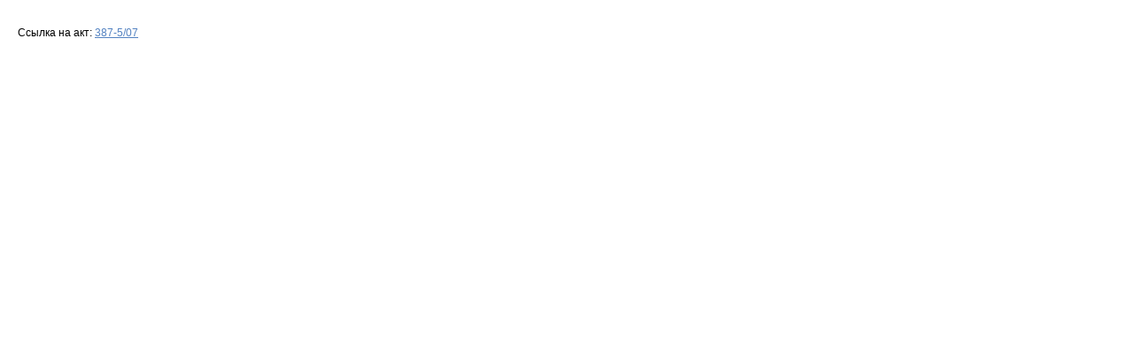

--- FILE ---
content_type: text/html; charset=UTF-8
request_url: http://www.crimea.gov.ru/app/16118
body_size: 1773
content:
<!DOCTYPE html PUBLIC "-//W3C//DTD XHTML 1.0 Transitional//EN" "http://www.w3.org/TR/xhtml1/DTD/xhtml1-transitional.dtd">
<html xmlns="http://www.w3.org/1999/xhtml">
<head>
<meta http-equiv="Content-Type" content="text/html; charset=utf-8" />
<title>Государственный Совет Республики Крым</title>
<link href="/css/npa.css" rel="stylesheet" type="text/css" />
<!--[if lt IE 6]><link href="/css/ie-5.css" type="text/css" rel="stylesheet" /><![endif]-->
<!--[if IE 6]><link href="/css/ie-6.css" type="text/css" rel="stylesheet" /><![endif]-->
<link href="/css/print.css" rel="stylesheet" type="text/css" media="print" />
<script type="text/javascript" src="/javascript/jquery.js"></script>
<script type="text/javascript" src="/javascript/script.js"></script>
<script type="text/javascript" src="/javascript/pdfobject.js"></script>
</head>
<body>
	<div class="headeract">
<!--
							<div class="lang ru"><span>РУС</span></div>
							<a href="/ua/app/16118" class="lang ua"><span>УКР</span></a>
							<a href="/kt/app/16118" class="lang kt"><span>КРТАТ</span></a>
							<a href="/en/app/16118" class="lang en"><span>EN</span></a>
-->
	</div>
	<div>
	<div class="center_text">
 		Ссылка на акт: <a href="/act/7092">387-5/07</a>
		<br /><br />
<!--		<a href="JavaScript:window.print();" class="print">Версия для печати</a> 
		<div class="clear"></div>
        <h1 style="text-align: center;"></h1>
        <br />-->
		<div style="overflow: auto; text:12pt;">
				</div>
	</div>
</div>
    <script type="text/javascript">
      window.onload = function (){
        var success = new PDFObject({ url: "/textdoc/ru/5/act/387ch2pr13.pdf", width: "100%", height: "700px"}).embed("mypdf");
      };
    </script>

--- FILE ---
content_type: text/css
request_url: http://www.crimea.gov.ru/css/npa.css
body_size: 20388
content:
/* общие стили */
body { margin: 0; padding: 0; font-family: Arial; font-size: 12px; color: #000000; background: #ffffff;}
pre { font-family: Arial; font-size: 12px; color: #000000; }
html, body { height: 100%; }
a { color: #5382c1; }
a:hover { text-decoration: none; }
form { padding: 0px; margin: 0px; }
p {font-family: Arial; font-size: 12px; color: #000000;}
img { border: none; }
.clear { clear: both; }

h1 { padding: 15px 20px; margin: 0px; color: #0f3c78; font-family: Arial; font-size: 18px; font-weight: normal; }
h1 a { color: #0f3c78; }
h2, h3 { padding: 3px 0px; margin: 0px; color: #5382c1; font-family: Arial; font-size: 14px; font-weight: bold; }
h3 { padding: 0px; font-size: 12px; }

h1.content_h1 { padding-top: 0px; padding-bottom: 0px; }

/*стили общего контейнера */
.outer { min-width: 980px; min-height: 100%; height: auto !important; height: 100%; background: url(/images/bg-outer.png) repeat-y 50% 0px; }
.main_table .inner { background: #f6f6f6 url(/images/bg-outer.png) repeat-y 50% 0px; }
.inner { width: 980px; position: relative; }

/*стили нерастягивающейся части */
.center_inner table { margin: 5px 0px; padding: 0px; border-collapse: collapse; border: #d4d4d4 1px solid; font-size: 11px; color: #7c7c7c; }
.center_inner table th { background: #ececec; font-family: Arial; color: #3e3e3e; font-weight: normal; padding: 2px 5px; border: #d4d4d4 1px solid; }
.center_inner table td { padding: 5px 8px; border: #d4d4d4 1px solid; }
.center_text { float: none; padding: 0px 17px 0px 20px; }

table.no_border, table.no_border tr th, table.no_border tr, table.no_border tr td { border: none; color: #000000; }
table.no_border tr td { padding: 2px; }

.center_inner table.contact_info { border: none; font-size: 13px; color: #000000; }
.center_inner table.contact_info td { border: none; }

/* стили шапки сайта */
.header_outer { height: 353px; min-width: 980px; background: #ffffff url(/images/bg-first-header.jpg) no-repeat 50% 0px; }
.header { height: 353px; min-width: 980px; background: url(/images/bg-header.jpg) no-repeat 50% 0px; font-family: Georgia, "Times New Roman"; font-size: 29px; color: #19447e; }
.main_link { color: #19447e; text-decoration: none; }
.main_link:hover { text-decoration: underline; }
.header .inner { width: 950px; height: 349px; padding: 4px 0px 0px 30px; background: #b9dbfe url(/images/bg-header.jpg) no-repeat 50% 0px; }

.header .emblem_ukraine { width: 55px; height: 76px; background: url(/images/icons-emblem-ukraine.png) no-repeat 0px 0px; position: absolute; top: 102px; left: 33px; }
.header .emblem_crimea { width: 71px; height: 82px; background: url(/images/icons-emblem-crimea.png) no-repeat 0px 0px; position: absolute; top: 96px; left: 102px; }

/* стили иконок языков */
.header .lang { display: block; width: 35px; height: 31px; background: url(/images/bg-flags.png) no-repeat; position: absolute; top: 0px; right: 0px; }
.header a.lang { background-position: 0px 0px; text-decoration: none; }
.header a.lang:hover { background-position: -35px 0px; }
.header div.lang { background-position: -70px 0px; }
.header .lang.ua { right: 158px; }
.header .lang.ru { right: 116px; }
.header .lang.kt { right: 74px; }
.header .lang.en { right: 32px; }

.header .lang span { display: block; width: 33px; height: 15px; font-family: "Trebuchet MS", Arial; font-size: 9px; color: #ffffff; text-align: center; padding-top: 16px; padding-left: 2px; line-height: 16px; }
.header a.lang span { cursor: pointer; }
.header .lang.ua span { background: url(/images/icons-flags-ukraine.gif) no-repeat center top; }
.header .lang.ru span { background: url(/images/icons-flags-russia.gif) no-repeat center top; }
.header .lang.kt span { background: url(/images/icons-flags-krtat.gif) no-repeat center top; }
.header .lang.en span { background: url(/images/icons-flags-united-kingdom.gif) no-repeat center top; }

/* флаги */
.header .flag { width: 200px; height: 197px; background: url(/images/flag.gif) no-repeat 0px 0px; position: absolute; top: 114px; right: 0px; }

/* стили иконок языков в актах*/
.headeract { height: 30px; min-width: 980px; font-family: Georgia, "Times New Roman"; font-size: 29px; color: #19447e;}
.headeract .lang { display: block; width: 35px; height: 31px; background: url(/images/bg-flags-act.png) no-repeat; position: absolute; top: 0px; right: 0px;}
.headeract a.lang { background-position: 0px 0px; text-decoration: none; }
.headeract a.lang:hover { background-position: -35px 0px; }
.headeract div.lang { background-position: -70px 0px; }
.headeract .lang.ua { right: 158px; }
.headeract .lang.ru { right: 116px; }
.headeract .lang.kt { right: 74px; }
.headeract .lang.en { right: 32px; }

.headeract .lang span { display: block; width: 33px; height: 15px; font-family: "Trebuchet MS", Arial; font-size: 9px; color: #0050CC; text-align: center; padding-top: 16px; padding-left: 2px; line-height: 16px; }
.headeract a.lang span { cursor: pointer; }
.headeract .lang.ua span { //background: url(/images/icons-flags-ukraine.gif) no-repeat center top; }
.headeract .lang.ru span { //background: url(/images/icons-flags-russia.gif) no-repeat center top; }
.headeract .lang.kt span { //background: url(/images/icons-flags-krtat.gif) no-repeat center top; }
.headeract .lang.en span { //background: url(/images/icons-flags-united-kingdom.gif) no-repeat center top; }

/* стили для форматирования текстов актов */
.text_osn {text-indent:4ex; text-align:justify; margin:0; min-height:1.2em;}
.perehod {letter-spacing: 0.5em;}

.podp {width:100%; border:0;}
.podp_dolzh {padding-left:4ex; margin:0; min-height:1.2em;}
.podp_fio {text-align:right; vertical-align:bottom;}

.grif {width:30ex; text-align:left;}

.tab {border:1px #000000; margin-left:4ex;}
.tab_shapka {text-align:center;}
.tab_naz {text-align:center;}
.tab_osn {text-align:left;}

/* поисковая форма */
.header .search { width: 181px; height: 21px; background: #ffffff url(/images/bg-search.png) no-repeat; position: absolute; top: 318px; left: 15px; }
.header .search .input { width: 147px; position: absolute; top: 2px; left: 10px; padding: 0px; margin: 0px; border: none; background: none; font-family: Arial; font-size: 13px; }
.header .search .submit { width: 24px; height: 21px; background: #b7c0cf url(/images/bg-search-submit.gif) no-repeat 0px 0px; position: absolute; top: 0px; right: 0px; border: none; padding: 0px; margin: 0px; cursor: pointer; }


/* левая колонка */
.left_sidebar { width: 217px; float: left; padding-bottom: 50px; background: #306cbd; }

/* стили меню */
.left_menu, .left_menu li { display: block; margin: 0px; padding: 0px; }
.main_item { display: block; width: 196px; min-height: 19px; height: auto !important; height: 19px; line-height: 20px; background: url(/images/bg-left-menu.png) no-repeat 0px bottom; padding: 10px 3px 10px 18px; font-size: 13px; color: #b4d4ff; text-decoration: none; font-weight: normal; }
.main_item:hover { background-position: -217px bottom; color: #ffffff; font-weight: normal; }
.main_item.sel_main { background-color: #0f3c78; background-position: right bottom; color: #ffffff; font-weight: normal; margin-top: -1px; }
.main_item.sel_main:hover { background-position: right bottom; color: #ffffff; font-weight: normal; }
/* Submenu */
.left_submenu { display: block; margin: 0px; background: #23569a url(/images/bg-left-submenu.gif) repeat-x 0px 0px; padding: 0px; }
.left_submenu li { padding: 0px 0px 0px 18px; }
.submenu_item { color: #b4d4ff; display: block; min-height: 19px; height: auto !important; height: 19px; line-height: 20px; padding: 5px 5px 5px 0px; border-bottom: #4173b9 1px solid; text-decoration: none; }
.submenu_item.last { border-bottom: none; }
.submenu_item:hover { text-decoration: underline; }
.submenu_item.select { color: #ffffff; font-weight: bold; text-decoration: none; }
.submenu_item.select:hover { text-decoration: none; }
/* стили ссылок на другие сайты */
.other_sites { margin-top: 100px; padding-left: 10px; }
.other_sites_title { width: 207px; height: 31px; background: #7b9fcf url(/images/bg-other-sites-top-bottom.png) no-repeat 0px 0px; font-size: 14px; font-weight: bold; color: #ffffff; text-align: center; padding-top: 13px; }
.other_sites_center { width: 206px;  background: #7b9fcf url(/images/bg-other-sites.gif) repeat-y 0px 0px; padding-left: 1px; }
.other_sites_center a { display: block; width: 142px; height: 41px; margin-top: 1px; color: #ffffff; font-family: "Times New Roman"; font-size: 15px; text-decoration: none; padding: 6px 5px 0px 59px; background-position: 0px 0px; }
.other_sites_center a:hover { background-position: 0px -47px; }
.other_sites_center a.site_1 { background-image: url(/images/bg-site-1.jpg); padding-top: 15px; height: 32px; }
.other_sites_center a.site_2 { background-image: url(/images/bg-site-2.jpg); }
.other_sites_center a.site_3 { background-image: url(/images/bg-site-3.jpg); }
.other_sites_center a.site_4 { background-image: url(/images/bg-site-4.jpg); }
.other_sites_center a.site_5 { background-image: url(/images/bg-site-5.jpg); }
.other_sites_bottom { width: 207px; height: 37px; background: #7b9fcf url(/images/bg-other-sites-top-bottom.png) no-repeat 0px -44px; }

/* стили центральной части */
.center_inner { width: 570px; float: left; top: -46px; position: relative; font-family: Arial; font-size: 12px; color: #000000; }
.navigation { margin-left: 19px; background: url(/images/icons-navigation.gif) no-repeat 0px 13px; font-size: 10px; color: #7e7e7e; padding: 12px 0px 0px 14px; padding-bottom: 5px;}
.navigation.index { background: none; }
.navigation a { color: #5382c1; }

/*стили заголовков */
.title_container { height: 1px; font-size: 1px; line-height: 1px; position: relative; }
.title { text-align: right; height: 18px; position: absolute; top: -18px; right: 0px; font-size: 13px; color: #ffffff; line-height: 17px; }
.title_name { height: 17px; float: right; padding: 0px 20px 0px 18px; }
.title_leftside { width: 15px; height: 17px; float: right; }
.title_line { width: 570px; height: 1px; line-height: 1px; font-size: 1px; position: absolute; right: 0px; bottom: 0px; overflow: hidden; }

.title.blue .title_name { background: #0071d1; }
.title.blue .title_leftside { background: url(/images/bg-title-leftside-blue.png) no-repeat; }
.title.blue .title_line { background: url(/images/bg-title-line-blue.png) no-repeat 0px 0px; }

.title.grey .title_name { background: #929292; }
.title.grey .title_leftside { background: url(/images/bg-title-leftside-grey.png) no-repeat; }
.title.grey .title_line { background: url(/images/bg-title-line-grey.png) no-repeat 0px 0px; }

/*стили главной новости */
.main_news, .other_news, .video_audio, .full_news { padding: 0px 0px 30px 0px; }

.main_news { background: #e0e8f6; }
.main_news .photo { width: 230px; float: left; padding: 5px 12px 0px 14px; }
.main_news .photo div { width: 224px; height: 154px; background: #ffffff url(/images/bg-main-news-photo.jpg) no-repeat 0px 0px; padding: 7px 0px 0px 6px; }
.main_news .text { width: 299px; padding: 1px 15px 0px 0px; font-size: 13px; line-height: 20px; float: left; }

/*стили полного текста новости */
.full_news .photo { width: 230px; float: left; padding: 5px 12px 0px 14px; }
.full_news .photo div { width: 224px; height: 154px; background: #ffffff url(/images/bg-all-news-photo.jpg) no-repeat 0px 0px; padding: 7px 0px 0px 6px; }
.full_news .text { width: 299px; padding: 1px 15px 0px 0px; font-size: 13px; line-height: 20px; float: left; }

/*стили других новостей на главной странице */
.other_news .news_content { padding: 20px 0px; background: url(/images/lines-other-news-content.png) no-repeat center bottom; }
.other_news .news_content.last { background: none; }
.other_news .photo { width: 121px; float: left; padding: 0px 17px 0px 13px; }
.other_news .photo div { width: 116px; height: 89px; background: #d6d6d6 url(/images/bg-other-news-photo.jpg) no-repeat 0px 0px; padding: 6px 0px 0px 5px; }
.other_news .text { width: 404px; padding: 0px 15px 0px 0px; line-height: 16px; float: left; }

/*стили видеоаудиоприложения */
.video_audio { padding-bottom: 0px; }
.video_audio .news_content { width: 49%; float: left; padding: 20px 0px; }
.video_audio .photo { width: 96px; float: left; padding: 0px 10px 0px 13px; }
.video_audio .photo div { width: 93px; height: 71px; background: #d6d6d6 url(/images/bg-video-audio-photo.png) no-repeat 0px 0px; padding: 3px 0px 0px 3px; position: relative; }
.video_audio .text { padding: 0px 5px 0px 10px; font-size: 11px; }

.video_audio .photo div .shadow { width: 90px; height: 68px; background: url(/images/bg-video-shadow.png) no-repeat 0px 0px; padding: 0px; position: absolute; top: 3px; left: 3px; display: block; }
.video_audio .photo div a.on_shadow { width: 90px; height: 68px; padding: 0px; position: absolute; top: 3px; left: 3px; display: block; z-index: 2; }

.date { display: block; float: left; font-size: 10px; color: #808080; line-height: 17px; }
.arrow, .read_more { background: url(/images/icons-navigation-arrow.gif) no-repeat right 4px; padding-right: 13px; margin-right: 5px; line-height: 17px; }
.arrow_h2 { background: url(/images/icons-navigation-arrow.gif) no-repeat right 6px; padding-right: 16px; margin-right: 5px; line-height: 17px; }
.read_more { display: block; float: right; font-size: 10px; background-position: right 7px; }



/* стили правой колонки */
.right_sidebar { width: 180px; float: left; position: relative; padding: 15px 0px 50px 0px; background: #ededed url(/images/bg-right-sidebar.gif) repeat-y 0px 0px; }
.notices_title { width: 165px; height: 33px; background: #f4f4f4 url(/images/bg-notice-title.png) no-repeat 0px 0px; font-size: 16px; font-weight: bold; color: #4b4b4b; padding: 12px 0px 0px 15px; }
.notice { padding: 10px 5px 5px 10px; margin-bottom: 15px; background: url(/images/lines-notice.gif) no-repeat 0px bottom; }
.notice_date { font-weight: bold; float: left; padding-bottom: 5px; }
.notice_time { font-size: 11px; color: #858585; float: right; padding-bottom: 5px; }
.notice_title a { color: #000000; }
.notice_text { font-family: "Trebuchet MS", Arial; font-size: 11px; }
.notice_text p { padding: 3px 0px; }


/* стили нижней части сайта */
.footer_container { height: 129px; }

.footer { min-width: 980px; height: 129px; margin-top: -129px; background: #ffffff url(/images/bg-footer.png) no-repeat 50% 0px; }
.footer .inner { padding-top: 85px; height: 44px; }

.footer table { background: #e0e5eb url(/images/bg-footer.png) no-repeat 50% 0px; }

.to_up { position: absolute; left: 233px; top: 39px; font-size: 10px; background: url(/images/icons-to-up.gif) no-repeat 0px 1px; padding-left: 13px; }

.footer_menu { position: absolute; right: 196px; top: 41px; height: 21px; }
.footer_menu div { float: left; padding: 0px 10px; height: 21px; background: url(/images/bg-footer-menu.gif) no-repeat 0px 0px; font-size: 10px; }

.copyright { font-family: Arial; font-size: 10px; color: #515151; text-align: center; }

/*стили алфавита */
.alphabet { font-size: 11px; padding: 10px 0px 0px 0px; }
.alphabet a, .alphabet span { margin: 0px 0px 0px 1px; }
.alphabet span { color: #808080; }

/*стили отображения списков депутатов */
.deputies, .search_result { padding: 20px 0px; background: url(/images/lines-other-news-content.png) no-repeat center bottom; }
.deputies.last { background: none; }
.deputies .photo { width: 77px; float: left; padding: 0px 17px 0px 0px; }
.deputies .photo div { width: 77px; height: 92px; background: #d6d6d6 url(/images/bg-deputies-list-photo.jpg) no-repeat 0px 0px; text-align: center; padding-top: 6px; }
.deputies .text { padding: 0px 15px 0px 0px; line-height: 16px; }

/*стили информации о депутате */
.deputy { padding: 0px 17px 40px 20px; }
.deputy .photo { width: 113px; float: left; padding: 0px 17px 0px 0px; }
.deputy .photo div { width: 113px; height: 138px; background: #d6d6d6 url(/images/bg-deputy-photo.png) no-repeat 0px 0px; text-align: center; padding-top: 5px; }
.deputy .text { padding: 0px 15px 0px 0px; line-height: 16px; }
.deputy .lawmaking { font-size: 13px; background: url(/images/icons-navigation-arrow.gif) no-repeat right 6px; padding-right: 13px; line-height: 17px; }
.deputy_text { width: auto; float: none; padding: 20px 20px 60px 20px; }
.print { font-size: 11px; display: block; float: right; background: url(/images/icons-print.gif) no-repeat 0px 0px; padding: 0px 0px 1px 22px; line-height: 17px; margin-left: 10px; margin-top: 10px; }

.author { margin-top: 30px; line-height: 18px; }
.author.act { margin-top: 0px; }
.author a { font-size: 14px; font-weight: bold; }

.no_drafts { margin-top: 30px; text-align: center; font-size: 13px; }

/*стили постраничной навигации */
.page_nav { margin: 20px 0px; text-align: center; font-size: 11px; }
.page_nav a { text-decoration: none; padding: 1px 5px; border: #e0e0e0 1px solid; background: #f6f6f6; }
.page_nav a:hover { background: #ededed; }
.page_nav span { color: #ffffff; padding: 1px 5px; border: #306cbd 1px solid; background: #306cbd; }

.page_nav .prev_link { padding: 0px 0px 0px 12px; }
.page_nav a.prev_link, .page_nav a.next_link { text-decoration: underline; border: none; }
.page_nav a.prev_link:hover, .page_nav a.next_link:hover { text-decoration: none; }

.page_nav span.prev_link, .page_nav span.next_link { border: none; color: #808080; }

.page_nav a.prev_link, .page_nav a.prev_link:hover { background: url(/images/arrows.gif) no-repeat 0px 5px; }
.page_nav span.prev_link { background: url(/images/arrows.gif) no-repeat 0px -10px; }

.page_nav .next_link { padding: 0px 12px 0px 0px; }

.page_nav a.next_link, .page_nav a.next_link:hover { background: url(/images/arrows.gif) no-repeat right -25px; }
.page_nav span.next_link { background: url(/images/arrows.gif) no-repeat right -40px; }

/*стили форм */
.field_desc { padding: 3px 0px; }
.main_select { width: 371px; margin: 0px; padding: 0px; }
.main_input { width: 361px; padding: 3px 5px 3px 5px; margin: 0px; font-family: Arial; font-size: 12px; background: #ffffff url(/images/bg-input.gif) no-repeat 0px 0px; border: none; }
.main_input_small { width: 69px; padding: 3px 5px 3px 5px; margin: 0px; font-family: Arial; font-size: 12px; background: #ffffff url(/images/bg-input-small.gif) no-repeat 0px 0px; border: none; }
.main_input_middle { width: 209px; padding: 3px 5px 3px 5px; margin: 0px; font-family: Arial; font-size: 12px; background: #ffffff url(/images/bg-input-middle.gif) no-repeat 0px 0px; border: none; }
.main_submit { width: 52px; margin: 0px 0px 0px 5px; padding: 0px; height: 21px; font-family: Arial; font-size: 12px; color: #ffffff; font-weight: bold; background: #8398b6 url(/images/bg-submit-search.gif) no-repeat 0px 0px; border: none; cursor: pointer; }
.main_submit_request { width: 100px; margin: 0px 0px 0px 5px; padding: 0px; height: 21px; font-family: Arial; font-size: 12px; color: #ffffff; font-weight: bold; background: #8398b6 url(/images/bg-submit-request.gif) no-repeat 0px 0px; border: none; cursor: pointer; }
.main_submit.act_search { margin-left: 0px; }
.search_date { padding-top: 5px; }

.news_input { width: 281px; padding: 3px 5px 3px 5px; margin: 0px; font-family: Arial; font-size: 12px; background: #ffffff url(/images/bg-input-news.gif) no-repeat 0px 0px; border: none; }

.center_text ul { margin: 0px; padding: 0px 0px 0px 15px; }
.center_text ul.search_res { color: #919191; }
.center_text ul li { margin: 0px; padding: 7px 0px; }
.center_text ul li span { color: #000000; }

.deputies .photo div span { display: block; padding-top: 35px; }
.deputy .photo div span { display: block; padding-top: 55px; }

.date_register{padding-left: 20px;font-weight: bold;}
.form_search_bg { background: #dee4ec; padding: 10px 15px 5px 15px; margin-top: 10px; position: relative; }

.texts { width: 100%; }

.simpleArt { position: relative; width: 0px; height: 0px; overflow: hidden; }

.mess_ok {color:green}
.mess_err {color:red}

--- FILE ---
content_type: application/javascript
request_url: http://www.crimea.gov.ru/javascript/script.js
body_size: 205
content:
function showMenu (obj, subClass) {
	if (obj.filter(':hidden').length == 1) {
		$(subClass).hide(0);
		$(subClass).prev().removeClass('sel_main');
		obj.slideToggle(0);
	} else {
		obj.slideToggle(0);
	}
}